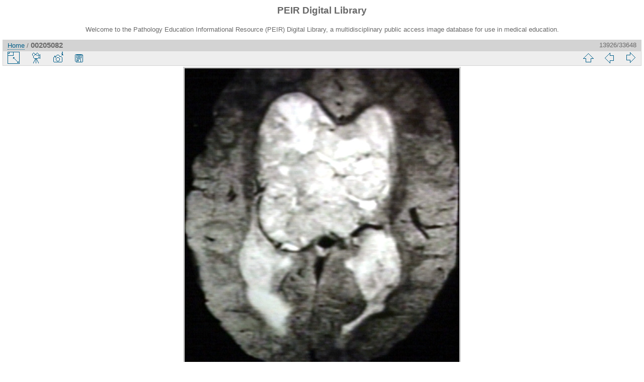

--- FILE ---
content_type: text/html; charset=utf-8
request_url: https://peir.path.uab.edu/library/picture.php?/19736
body_size: 10938
content:
<!DOCTYPE html>
<html lang="en" dir="ltr">
<head>
<meta charset="utf-8">
<meta name="generator" content="Piwigo (aka PWG), see piwigo.org">

 
<meta name="author" content="Peter Anderson">
<meta name="keywords" content="brain, nervous, radiology">
<meta name="description" content="RADIOLOGY: NERVOUS: BRAIN: PRIMITIVE NEUROECTODERMAL TUMOR, LATERAL VENTRICLE, PNET;  T2 (MRI) - 00205082.jpg">

<title>00205082 | PEIR Digital Library</title>
<link rel="shortcut icon" type="image/x-icon" href="./local/favicon.ico">

<link rel="start" title="Home" href="/library/" >
<link rel="search" title="Search" href="search.php" >

<link rel="first" title="First" href="picture.php?/33661/categories" ><link rel="prev" title="Previous" href="picture.php?/19735/categories" ><link rel="next" title="Next" href="picture.php?/19737/categories" ><link rel="last" title="Last" href="picture.php?/2/categories" ><link rel="up" title="Thumbnails" href="index.php?/categories/flat/start-13920" >
<link rel="canonical" href="picture.php?/19736">

 
	<!--[if lt IE 7]>
		<link rel="stylesheet" type="text/css" href="themes/default/fix-ie5-ie6.css">
	<![endif]-->
	<!--[if IE 7]>
		<link rel="stylesheet" type="text/css" href="themes/default/fix-ie7.css">
	<![endif]-->
	


<!-- BEGIN get_combined -->
<link rel="stylesheet" type="text/css" href="_data/combined/epguhe.css">


<!-- END get_combined -->

<!--[if lt IE 7]>
<script type="text/javascript" src="themes/default/js/pngfix.js"></script>
<![endif]-->

</head>

<body id="thePicturePage">

<div id="the_page">


<div id="theHeader"><h1>PEIR Digital Library</h1>
<p>Welcome to the Pathology Education Informational Resource (PEIR) Digital Library, a multidisciplinary public access image database for use in medical education.</p></div>


<div id="content">



<div id="imageHeaderBar">
	<div class="browsePath">
		<a href="/library/">Home</a><span class="browsePathSeparator"> / </span><h2>00205082</h2>
	</div>
</div>

<div id="imageToolBar">
<div class="imageNumber">13926/33648</div>
<div class="navigationButtons">

<a href="index.php?/categories/flat/start-13920" title="Thumbnails" class="pwg-state-default pwg-button"> <span class="pwg-icon pwg-icon-arrow-n"></span><span class="pwg-button-text">Thumbnails</span> </a><a href="picture.php?/19735/categories" title="Previous : 00205081" class="pwg-state-default pwg-button"> <span class="pwg-icon pwg-icon-arrow-w"></span><span class="pwg-button-text">Previous</span> </a><a href="picture.php?/19737/categories" title="Next : 00205083" class="pwg-state-default pwg-button pwg-button-icon-right"> <span class="pwg-icon pwg-icon-arrow-e"></span><span class="pwg-button-text">Next</span> </a>
</div>


<div class="actionButtons">

<a id="derivativeSwitchLink" title="Photo sizes" class="pwg-state-default pwg-button" rel="nofollow"> <span class="pwg-icon pwg-icon-sizes"></span><span class="pwg-button-text">Photo sizes</span> </a> <div id="derivativeSwitchBox" class="switchBox"> <div class="switchBoxTitle">Photo sizes</div><span class="switchCheck" id="derivativeChecked2small" style="visibility:hidden">&#x2714; </span> <a href="javascript:changeImgSrc('_data/i/upload/2013/08/06/20130806094548-84d1898e-2s.jpg','2small','2small')">XXS - tiny<span class="derivativeSizeDetails"> (220 x 240)</span> </a><br><span class="switchCheck" id="derivativeCheckedxsmall" style="visibility:hidden">&#x2714; </span> <a href="javascript:changeImgSrc('_data/i/upload/2013/08/06/20130806094548-84d1898e-xs.jpg','xsmall','xsmall')">XS - extra small<span class="derivativeSizeDetails"> (298 x 324)</span> </a><br><span class="switchCheck" id="derivativeCheckedsmall" style="visibility:hidden">&#x2714; </span> <a href="javascript:changeImgSrc('_data/i/upload/2013/08/06/20130806094548-84d1898e-sm.jpg','small','small')">S - small<span class="derivativeSizeDetails"> (397 x 432)</span> </a><br><span class="switchCheck" id="derivativeCheckedmedium">&#x2714; </span> <a href="javascript:changeImgSrc('_data/i/upload/2013/08/06/20130806094548-84d1898e-me.jpg','medium','medium')">M - medium<span class="derivativeSizeDetails"> (546 x 594)</span> </a><br><span class="switchCheck" id="derivativeCheckedOriginal" style="visibility:hidden">&#x2714; </span> <a href="javascript:changeImgSrc('./upload/2013/08/06/20130806094548-84d1898e.jpg','large','Original')">Original<span class="derivativeSizeDetails"> (552 x 600)</span> </a><br></div>
<a href="picture.php?/19736/categories&amp;slideshow=" title="slideshow" class="pwg-state-default pwg-button" rel="nofollow"> <span class="pwg-icon pwg-icon-slideshow"></span><span class="pwg-button-text">slideshow</span> </a><a href="picture.php?/19736/categories&amp;metadata" title="Show file metadata" class="pwg-state-default pwg-button" rel="nofollow"> <span class="pwg-icon pwg-icon-camera-info"></span><span class="pwg-button-text">Show file metadata</span> </a><a id="downloadSwitchLink" href="action.php?id=19736&amp;part=e&amp;download" title="Download this file" class="pwg-state-default pwg-button" rel="nofollow"> <span class="pwg-icon pwg-icon-save"></span><span class="pwg-button-text">download</span> </a></div>
</div>

<div id="theImageAndInfos">
<div id="theImage">

<img src="_data/i/upload/2013/08/06/20130806094548-84d1898e-me.jpg" width="546" height="594" alt="00205082.jpg" id="theMainImage" usemap="#mapmedium" title="RADIOLOGY: NERVOUS: BRAIN: PRIMITIVE NEUROECTODERMAL TUMOR, LATERAL VENTRICLE, PNET;  T2 (MRI)">

<map name="map2small"><area shape=rect coords="0,0,55,240" href="picture.php?/19735/categories" title="Previous : 00205081" alt="00205081"><area shape=rect coords="55,0,164,60" href="index.php?/categories/flat/start-13920" title="Thumbnails" alt="Thumbnails"><area shape=rect coords="165,0,220,240" href="picture.php?/19737/categories" title="Next : 00205083" alt="00205083"></map><map name="mapxsmall"><area shape=rect coords="0,0,74,324" href="picture.php?/19735/categories" title="Previous : 00205081" alt="00205081"><area shape=rect coords="74,0,222,81" href="index.php?/categories/flat/start-13920" title="Thumbnails" alt="Thumbnails"><area shape=rect coords="224,0,298,324" href="picture.php?/19737/categories" title="Next : 00205083" alt="00205083"></map><map name="mapsmall"><area shape=rect coords="0,0,99,432" href="picture.php?/19735/categories" title="Previous : 00205081" alt="00205081"><area shape=rect coords="99,0,296,108" href="index.php?/categories/flat/start-13920" title="Thumbnails" alt="Thumbnails"><area shape=rect coords="298,0,397,432" href="picture.php?/19737/categories" title="Next : 00205083" alt="00205083"></map><map name="mapmedium"><area shape=rect coords="0,0,136,594" href="picture.php?/19735/categories" title="Previous : 00205081" alt="00205081"><area shape=rect coords="136,0,407,148" href="index.php?/categories/flat/start-13920" title="Thumbnails" alt="Thumbnails"><area shape=rect coords="410,0,546,594" href="picture.php?/19737/categories" title="Next : 00205083" alt="00205083"></map><map name="mapOriginal"><area shape=rect coords="0,0,138,600" href="picture.php?/19735/categories" title="Previous : 00205081" alt="00205081"><area shape=rect coords="138,0,411,150" href="index.php?/categories/flat/start-13920" title="Thumbnails" alt="Thumbnails"><area shape=rect coords="415,0,552,600" href="picture.php?/19737/categories" title="Next : 00205083" alt="00205083"></map>

<p class="imageComment">RADIOLOGY: NERVOUS: BRAIN: PRIMITIVE NEUROECTODERMAL TUMOR, LATERAL VENTRICLE, PNET;  T2 (MRI)</p>

</div><div id="infoSwitcher"></div><div id="imageInfos">
	<div class="navThumbs">
			<a class="navThumb" id="linkPrev" href="picture.php?/19735/categories" title="Previous : 00205081" rel="prev">
				<span class="thumbHover prevThumbHover"></span>
				<img src="_data/i/upload/2013/08/06/20130806094548-e3e08b37-sq.jpg" alt="00205081">
			</a>
			<a class="navThumb" id="linkNext" href="picture.php?/19737/categories" title="Next : 00205083" rel="next">
				<span class="thumbHover nextThumbHover"></span>
				<img src="_data/i/upload/2013/08/06/20130806094548-47b46997-sq.jpg" alt="00205083">
			</a>
	</div>

<dl id="standard" class="imageInfoTable">
<div id="Author" class="imageInfo"> <dt>Author</dt> <dd>Peter Anderson</dd> </div><div id="datepost" class="imageInfo"> <dt>Posted on</dt> <dd><a href="index.php?/posted-monthly-list-2013-08-06" rel="nofollow">Tuesday 6 August 2013</a></dd> </div><div id="Tags" class="imageInfo"> <dt>Tags</dt> <dd><a href="index.php?/tags/55-brain">brain</a>, <a href="index.php?/tags/13-nervous">nervous</a>, <a href="index.php?/tags/73-radiology">radiology</a></dd> </div><div id="Categories" class="imageInfo"> <dt>Albums</dt> <dd> <ul><li><a href="index.php?/category/127">PEIR Slice</a> / <a href="index.php?/category/152">Nervous</a> / <a href="index.php?/category/306">Radiology</a></li></ul> </dd> </div><div id="Visits" class="imageInfo"> <dt>Visits</dt> <dd>1881</dd> </div>

</dl>

</div>
</div>

<div id="comments" class="noCommentContent"><div id="commentsSwitcher"></div>
	<h3>0 comments</h3>

	<div id="pictureComments">
		<div style="clear:both"></div>
	</div>

</div>


</div>
<div id="copyright">


  Powered by	<a href="https://piwigo.org" class="Piwigo">Piwigo</a>
  
</div>

</div>

<!-- BEGIN get_combined -->
<script type="text/javascript" src="themes/default/js/jquery.min.js?v2.9.4"></script>
<script type="text/javascript">//<![CDATA[

document.onkeydown = function(e){e=e||window.event;if (e.altKey) return true;var target=e.target||e.srcElement;if (target && target.type) return true;var keyCode=e.keyCode||e.which, docElem=document.documentElement, url;switch(keyCode){case 63235: case 39: if (e.ctrlKey || docElem.scrollLeft==docElem.scrollWidth-docElem.clientWidth)url="picture.php?/19737/categories"; break;case 63234: case 37: if (e.ctrlKey || docElem.scrollLeft==0)url="picture.php?/19735/categories"; break;case 36: if (e.ctrlKey)url="picture.php?/33661/categories"; break;case 35: if (e.ctrlKey)url="picture.php?/2/categories"; break;case 38: if (e.ctrlKey)url="index.php?/categories/flat/start-13920"; break;}if (url) {window.location=url.replace("&amp;","&"); return false;}return true;}
function changeImgSrc(url,typeSave,typeMap)
{
	var theImg = document.getElementById("theMainImage");
	if (theImg)
	{
		theImg.removeAttribute("width");theImg.removeAttribute("height");
		theImg.src = url;
		theImg.useMap = "#map"+typeMap;
	}
	jQuery('#derivativeSwitchBox .switchCheck').css('visibility','hidden');
	jQuery('#derivativeChecked'+typeMap).css('visibility','visible');
	document.cookie = 'picture_deriv='+typeSave+';path=/library/';
}
(window.SwitchBox=window.SwitchBox||[]).push("#derivativeSwitchLink", "#derivativeSwitchBox");
//]]></script>
<script type="text/javascript">
(function() {
var s,after = document.getElementsByTagName('script')[document.getElementsByTagName('script').length-1];
s=document.createElement('script'); s.type='text/javascript'; s.async=true; s.src='themes/default/js/switchbox.js?v2.9.4';
after = after.parentNode.insertBefore(s, after);
})();
</script>
<!-- END get_combined -->

</body>
</html>